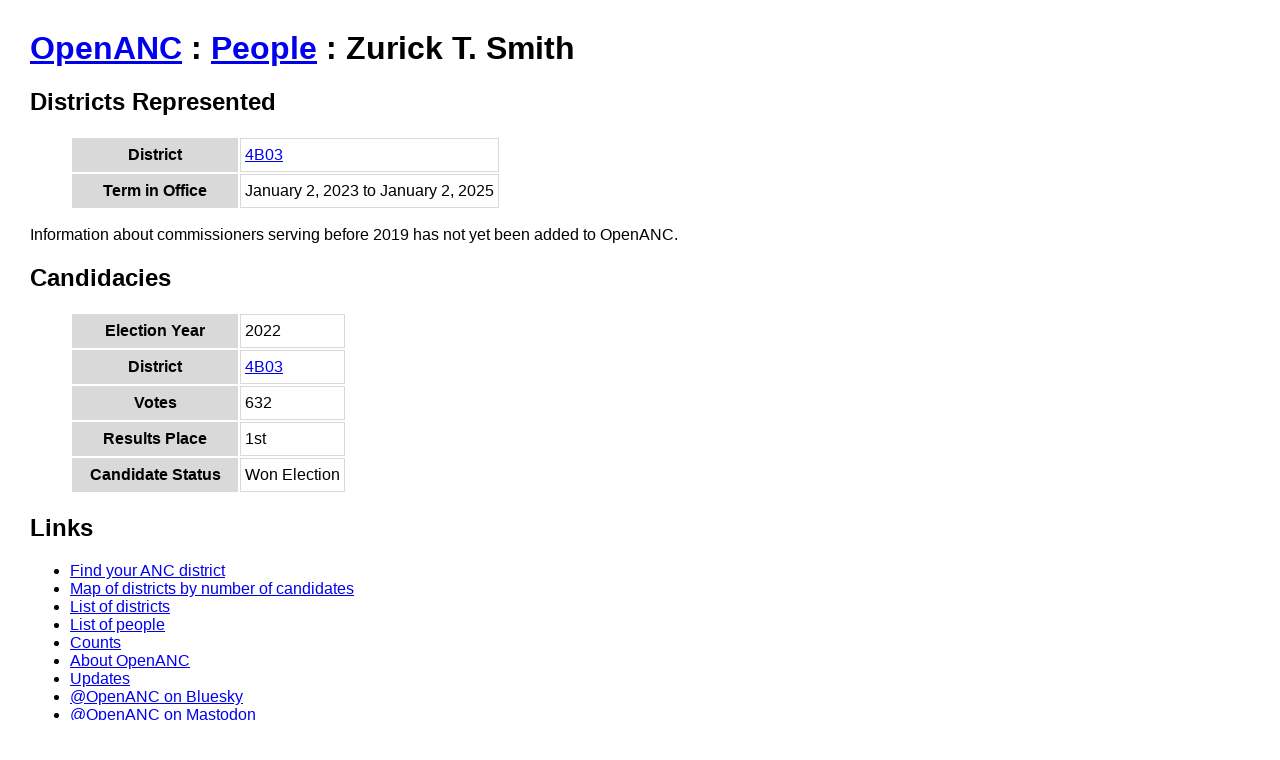

--- FILE ---
content_type: text/html; charset=utf-8
request_url: https://openanc.org/people/ZurickTSmith.html
body_size: 675
content:
<html>
<head>
<link rel="stylesheet" type="text/css" href="../nonmap.css">

<title>OpenANC : Zurick T. Smith</title>
<meta charset='utf-8' />


        <!-- Google tag (gtag.js) -->
        <script async src="https://www.googletagmanager.com/gtag/js?id=G-3V9Z79S3R9"></script>
        <script>
          window.dataLayer = window.dataLayer || [];
          function gtag(){dataLayer.push(arguments);}
          gtag('js', new Date());

          gtag('config', 'G-3V9Z79S3R9');
        </script>
        
</head>

<body>


<h1><a href="../index.html">OpenANC</a> : <a href="index.html">People</a> : Zurick T. Smith</h1>


<!-- replace with person links -->

<h2>Districts Represented</h2><ul>
        <table>
          <tbody>
          
                    <tr>
                    <th class="attribute_heading">District</th>
                    <td class="attribute_value"><a href="../map_2022/ancs/districts/4B03.html">4B03</a></td></tr>
                    <tr>
                    <th class="attribute_heading">Term in Office</th>
                    <td class="attribute_value">January 2, 2023 to January 2, 2025</td></tr>
            </tbody>
        </table>
    </ul>

<p>Information about commissioners serving before 2019 has not yet been added to OpenANC.</p>

<h2>Candidacies</h2><ul>
        <table>
          <tbody>
          
                    <tr>
                    <th class="attribute_heading">Election Year</th>
                    <td class="attribute_value">2022</td></tr>
                    <tr>
                    <th class="attribute_heading">District</th>
                    <td class="attribute_value"><a href="../map_2022/ancs/districts/4B03.html">4B03</a></td></tr>
                    <tr>
                    <th class="attribute_heading">Votes</th>
                    <td class="attribute_value">632</td></tr>
                    <tr>
                    <th class="attribute_heading">Results Place</th>
                    <td class="attribute_value">1st</td></tr>
                    <tr>
                    <th class="attribute_heading">Candidate Status</th>
                    <td class="attribute_value">Won Election</td></tr>
            </tbody>
        </table>
    </ul>


<h2>Links</h2>
<ul>
    <li><a href="../index.html">Find your ANC district</a></li>
    <li><a href="../contested.html">Map of districts by number of candidates</a></li>
    <li><a href="../list.html">List of districts</a></li>
    <li><a href="../people/index.html">List of people</a></li>
    <!-- <li><a href="../incumbents.html">List of incumbents</a></li> -->
    <li><a href="../counts.html">Counts</a></li>
    <!-- replace with edit items -->
    <li><a href="../about.html">About OpenANC</a></li>
    <li><a href="../updates.html">Updates</a></li>
    <li><a href="https://bsky.app/profile/openanc.org">@OpenANC on Bluesky</a></li>
    <li><a href="https://dmv.community/@openanc">@OpenANC on Mastodon</a></li>
    <li><a href="../index.html">OpenANC Home</a></li>
</ul>

<p>Last updated: December 9, 2025</p>


</body>

</html>





--- FILE ---
content_type: text/css; charset=utf-8
request_url: https://openanc.org/nonmap.css
body_size: -244
content:
body {
    margin:30;
    padding:0;
    font-family: 'Work Sans', sans-serif;
}

.col_heading {
    background-color: #d9d9d9;
    padding: 8px;
}

.row_heading {
    background-color: #d9d9d9;
    padding: 8px;
}

.data {
    border: 1px solid #d9d9d9;
    text-align: center;
    padding: 4px;
}

.attribute_heading {
    background-color: #d9d9d9;
    padding: 8px;
    width: 150px;
}

.attribute_value {
    border: 1px solid #d9d9d9;
    padding: 4px;
    text-align: left;
}
